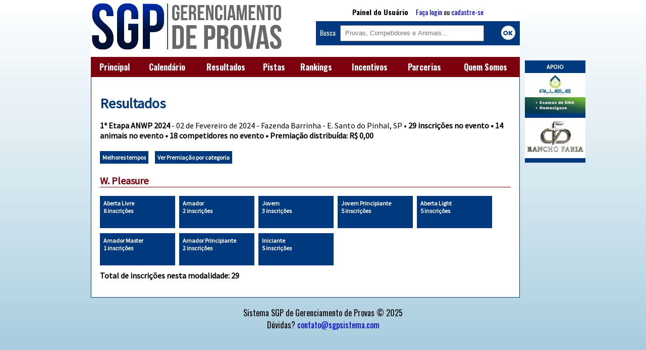

--- FILE ---
content_type: text/html; charset=iso-8859-1
request_url: https://sgpsistema.com/?page=mainres&evt=5509
body_size: 13478
content:

<!doctype html>

<html>

<head>

	<meta charset="iso-8859-1">
	<meta name="viewport" content="width=device-width, initial-scale=1">
	<script type="text/javascript" src="assets/main.functions.js"></script>
	<script type="text/javascript" src="assets/ext.functions.250805.js"></script>
	<script type="text/javascript" src="assets/common190730.functions.js"></script>
	<script type="text/javascript" src="assets/jquery.tablesorter.min.js"></script>
	<link href="https://fonts.googleapis.com/css?family=Oswald:400,300,700" rel="stylesheet" type="text/css">
	<script src="https://www.google.com/recaptcha/api.js"></script><title>SGP Gerenciamento de Provas</title><meta property="og:image" content="assets/img/logo_sq.jpg">	
	<style>
	
		@import url(https://fonts.googleapis.com/css?family=Source+Sans+Pro);
		
		td, th {
		
			font-size: 0.8em;
		}
		
		th {
			
			
			text-align:left;
			border-bottom:2px solid black;
			
		}
		
		td {
			
			border-bottom:1px dotted #666;

		}
		
		.rank_table tr {
			
			height:50px;
			
		}

		
		tbody tr:nth-child(even) {
			
			background:#ddd;
			
		}
	
		@media screen {


			body, th, td { 	font-family: 'Source Sans Pro', sans-serif;	}
			
			 
		
		}
		
		
		
		@media print {
		
			body, th, td { 	font-family: sans-serif; }
		
		}
	
		body {
			
			margin:0;
			background: url('assets/img/bg.jpg') repeat-x #9cc7da;
			
		}
		
		#mpage {
		
			max-width:850px;
			background:white;
			
		
		}
		
		#container {
			
			margin:0 auto;
			max-width:920px;
			
		}
		
		#calendar {

			width: 98%;
			padding:1%;
			background: #ddd;

		}
		
		a {
			
			text-decoration:none;
			
		}
	
		#topmenu {
			
			position:fixed;
			z-index:2;
			width:100%;
			background:#7d000e;
			clear:both;
			font-family: "Oswald", sans-serif;
		}
		
		@media screen and (min-width: 829px) {
			
			#container {
				
				padding-top: 0%;
				
			}
			
			#topmenu, #evtmblock, #bottombox {
				
				display:none;
				
			}
			
			#pgcontent {
				
				border-right:  1px solid #00397d;
				border-left: 1px solid #00397d;
				
			}
			
			
			
			.rankbox {
				
				width:46%;
				margin:2%;
				
			}
			
			.evtbox {
	
	
				color:white;
				border:0;
				text-decoration:none;
				float: left;
				margin-left: 10px;
				margin-bottom:5px;
			}

			.campbubble {
				
				width: 75px;
				height: 75px;
				border-radius:50%;
				background-size: 100%;
				
			}

			.open { border: 2px solid #002a9d; }

			.live {	border: 2px solid red; }

			.none {	border: 2px solid #666666; }

			.opent { background: #002a9d; }

			.livet { background: red; }

			.nonet { background: #666666; }

			.open:hover { box-shadow: 0px 0px 10px #002a9d; }

			.live:hover { box-shadow: 0px 0px 10px red; }

			.none:hover { box-shadow: 0px 0px 10px black; }

			.evtdesc {
				
				padding: 2px 5px;
				width: 70px;
				border-radius:20% 5%;
				margin-top: -10px;
				text-align:center;
				font-size:11px;
				
			}

			.evtcity { font-size: 10px; }
			
			.band {
		
				width:17px;
				position:absolute;
				border: 1px solid #333;
				margin-left:60px;
				
			}
			
			
			
		}
		
		@media screen and (min-width: 480px) and (max-width: 830px) {
			
			#container {
				
				padding-top: 8%;
				
			}
			
		}
	
		@media screen and (min-width: 480px) {
			
			.tmbut {
				
				width:20%;
				
			}

			.tmbutb {
				
				width:10%;
				
			}
			
			.evtblock {
				
				max-width:45%;
				margin:0.5%;
				
				
			}
			
			
			#mlogodiv, #sidetopdiv {
				
				width:47.5%;
				
			}	

			#mlogodiv {
				
				float:left;
				
			}
			
			#sidetopdiv {
				
				float:right;
				font-size:0.8em;
				
			}
			
			.abah {
			
				margin:1.5% 0;
			

			}
			
			#promo {
				
				height: 175px;
				padding:10px;
				background: #DDD;
				padding-bottom:0px;
				
			}
			
			
			
		}
		
		@media screen and (max-width: 481px) {
			
			
			.ninp {
				
				display:none
				
			}
			
			.tmbut {
				
				width:20%;
				
			}

			.tmbutb {
				
				width:20%;
				
			}
			
			#container {
				
				padding-top: 18%;
				
			}
			
		}
		
		@media screen and (max-width: 829px) {
			
			#menu, #countholder, #calendar, #rightbox {
				
				display:none;
				
			}
			
			#promo {
				
				margin-top:2%;
				
			}
			
			.ppic {
				
				width:100%;
				
			}
			
			.rankbox {
				
				width:100%;
				
			}
			
			.abah {
			
				margin:3% 0;
				

			}
			
			.evtblock {
				
				margin:1%;
				
			}
			
			
					
		
		}
		
		.infocase {
			
			overflow:auto;
			
		}
		
		.butcase {
			
			width:100%;
			margin-top:2.5%;
			clear:both;
			height:25px;
			
			
		}
		
		#mainlogo {
					
			width: 95%;
			
		}
	
		#menu1a {
		
			width:98%;
			padding: 1.75% 1%;
			text-align:right;
			color:white;
			font-size:1em;
			
		}
		
		#menu1b {
			
			text-align:center;
			
		}
		
		.tmbut, .tmbutb {
			
			display:inline-block;
			margin:1%;
			
		}
		
		#menu1b p{
			
			border-top: 1px solid white;
			
		}
		
		#menu1b a{
			
			color: white;
			
			
		}
		
		#busca {
			
			font-family: "Oswald", sans-serif;
			background:#00397d;
			color:white;
			padding:2%;
			
			
		}
		
		#goitem {
			
			display:inline-block;
			margin-left: 0.5%;
			background: white;
			height: 30px;
			color: #00397d;
			width: 6%;
			padding:0 2%;
			text-align:center;
			
		}
		
		#sbox {
			
			width:70%;
			height: 26px;
			padding-left:2%;
			
		}
		
		#sidetopdiv {
			
			padding-top: 1.5%;
			background:white;
			
		}
		
		#upi {
			
			font-family: "Oswald", sans-serif;			
			text-align:center;
			font-size: 1.1em;
			margin-bottom: 2% ;
			
		}
		
		nav {
	
			width: 100%;
			display: table;
			background: #7d000e;
			font-family: "Oswald", sans-serif;	
		
		}
		
		#menu ul {
		
			display: table-row;
		
		}
		
		#menu li {
		
			display: table-cell;
			text-align:center;
			padding: 1% 0;
		
		}
		
		
		#menu ul li a {
		
			color: white;
			font-weight: bold;
			font-size: 1em;
		
		}
		
		#mlogodiv {
			
			background:white;
			
		}
		
		
		
		#pgcontent {
			
			min-height:400px;
			padding:2%;
			width:95.7%;
			margin: 0 auto;
			background:white;
			border-bottom: 1px solid #00397d;
			
		}
		
		#footer {
			
			font-family: "Oswald", sans-serif;	
			text-align:center;
			margin-top:2%;
			
			
		}
		
		h1, h2, h3, h4 {
			
			margin:2% 0;
			
		}
		
		h1 {
			
			color: #00397d;
			font-size:1.75em;
			
		}
		
		h3 {
			
			border-bottom: 1px solid #7d000e;
			color: #7d000e;
			font-size: 1.25em
			
		}
		
		.abaopt {
			
			width:27.5%;
			float:left;
			border: 1px solid black;
			padding:1%;
			display:inline-block;
			margin:1%;
			color: black;
			font-weight:bold;
			text-align: center;
			max-width: 100px;
		}
		
		.red {
			
			color:red;
			
		}
		
		.butopt {
			
			width:22%;
			float:right;
			background:white;
			color: #00397d;
			padding:1%;
			display:inline-block;
			margin-right:1%;
			font-weight:bold;
			text-align: center;
			max-width: 100px;
			font-size: 0.9em;
			
		}
		
		.lvbt {
			
			background:red;
			color:white;
			
		}
		
		.inbt {
			
			background:#00397d;
			color:white;
			
		}
		
		.inactive {
			
			background: #ccc;
			
		}
		
		.evtblock {
				
			
			padding: 1.5%;
			float:left;
			height: 100px;
			
			
		}
		
		.clevt, .opevt, .lievt {
			
			background: #ccc;
			
		}
		
		.cpicon {
			
			float:left;
			margin-right:2%;
			max-height:60px;
			border-radius:10% 10%;
			border:1px solid #999;
			
		}
		
		.rank_table {
			
			width:100%;
			
		}
		
		
		
		.rankbox {
			
			float:left;
			
			
		}
		
		#infobox {
	
			display:none;
			z-index:3;
			position:absolute;
			background:white;
			border: 2px solid #00397d;
			padding:10px;
			font-size:12px;
		
		}
		
		.button {
	
			display:inline-block;
			background: #00397d;
			color: white;
			padding: 5px;
			font-weight:bold;
			font-size: 12px;
			text-align:center;
			margin: 5px 0px;
			margin-right:10px;
			
		
		}
		
		.lvbt {
			
			
		}
		
		.smallbutt {

			margin-right: 8px;
			display: block;
			float:left;
			padding:7px;
			background: #00397d;
			color:#FFFFFF;
			text-decoration:none;
			margin-bottom: 10px;
			font-size: 12px;
			font-weight:bold;
			width: 135px;
			height: 50px;

		}
		
		.tabfull {
			
			width:100%;
			
		}
		
		.txthead2 {
			
			display:inline-block;
			width:125px;
			
		}
		
		.medinp {
			
			padding-left:2%;			
			
		}
		
		.biginp {
			
			height:30px;
			width: 300px;
			padding-left:2%;			
			
		}
		
		#rightbox {

			margin-left:860px; 
			margin-top: 120px; 
			z-index:3; 
			position: absolute; 
			background: #00397d; 
			text-align:center;

		}
		
	
	
	</style>
	
</head>

<body>

	<div id="topmenu">
	
		<div id="menu1b">
		<a class="tmbut" href="?page=home">Principal</a>
		<a class="tmbut" href="?page=provas&type=all">Calendário</a>
		<a class="tmbut" href="?page=mainres">Resultados</a>
		<a class="tmbut" href="?page=pistas&ref=main">Pistas</a>
		<a class="tmbut" href="?page=rankings">Rankings</a>
		<a class="tmbut" href="?page=incentivos">Incentivos</a>
		<a class="tmbut" href="?page=parcerias">Parcerias</a>
		<a class="tmbut" href="?page=sistema">Quem Somos</a>
		
		<div style="celar:both"></div>
		
		</div>
		
	</div>

<div id="container">

<div id="rightbox"><p style="color:white; font-weight:bold; margin:5px; font-size:12px;">APOIO</p><a href="https://allele.com.br/" ><img src="assets/img/banner_alleleexames.gif" style="margin-bottom:5px; border:0px; "/></a><br/><a href="http://www.ranchofaria.com.br" ><img src="assets/img/banner_faria.jpg" style="margin-bottom:5px; border:0px; "/></a><br/>	

</div>

<div id="mpage">

	<div id="mlogodiv">
	
		<a href="?page=home"><img src="assets/img/logo2.jpg" id="mainlogo"/></a>
	
	</div>

	<div id="sidetopdiv">

	<div id="upi">
	
	<b>Painel do Usuário</b> &nbsp;&nbsp;&nbsp;&nbsp;<a href="?page=login">Faça login</a> ou <a href="?page=cadastro">cadastre-se</a>			
			</div>
	
		<div id="busca">
		
			<div><form method="get"> Busca &nbsp; <input type="hidden" name="page" value="search" /><input type="text" id="sbox" placeholder="Provas, Competidores e Animais..." name="search"/> <img src="assets/img/okbut.png" style="margin-bottom:-12px;float:right;" onclick="submit();"/></form></div>
			
		</div>
		
		
	
	</div>
	
	<div style="clear:both"></div>

	<nav id="menu">
	
		<ul>
		
		<li><a href="/">Principal</a></li>
		<li><a href="?page=provas&type=all">Calendário</a></li>
		<li><a href="?page=mainres">Resultados</a></li>
		<li><a href="?page=pistas&ref=main">Pistas</a></li>
		<li><a href="?page=rankings">Rankings</a></li>
		<li><a href="?page=incentivos">Incentivos</a></li>
		<li><a href="?page=parcerias">Parcerias</a></li>
		<li><a href="?page=sistema">Quem Somos</a></li>
		
		</ul>
		
	</nav>

	<div id="pgcontent">
	
		<div id="infobox"></div>
		
		

<div class="minor">


<style>.repopt {width:75px;}</style><h1>Resultados</h1><p><b>1ª Etapa ANWP 2024</b> - 02 de Fevereiro de 2024 - Fazenda Barrinha - E. Santo do Pinhal, SP • <b>29 inscrições no evento • 14 animais no evento • 18 competidores no evento • Premiação distribuída: R$ 0,00</b></p><p><a href="?page=besttimes&evt=5509" class="button">Melhores tempos</a> <a href="?page=premevent&evt=5509" class="button">Ver Premiação por categoria</a></p><div style="clear:both;"></div><h3 class="clear">W. Pleasure</h3><a class="smallbutt" href="?page=mainres&evt=5509&categ=85213"><div>Aberta Livre</div> <span>6 inscrições </span></a><a class="smallbutt" href="?page=mainres&evt=5509&categ=85214"><div>Amador</div> <span>2 inscrições </span></a><a class="smallbutt" href="?page=mainres&evt=5509&categ=85216"><div>Jovem</div> <span>3 inscrições </span></a><a class="smallbutt" href="?page=mainres&evt=5509&categ=85217"><div>Jovem Principiante</div> <span>5 inscrições </span></a><a class="smallbutt" href="?page=mainres&evt=5509&categ=85215"><div>Aberta Light</div> <span>5 inscrições </span></a><a class="smallbutt" href="?page=mainres&evt=5509&categ=85222"><div>Amador Master</div> <span>1 inscrições </span></a><a class="smallbutt" href="?page=mainres&evt=5509&categ=85219"><div>Amador Principiante</div> <span>2 inscrições </span></a><a class="smallbutt" href="?page=mainres&evt=5509&categ=85220"><div>Iniciante</div> <span>5 inscrições </span></a><p style="clear:both;"><b>Total de inscrições nesta modalidade: 29</b></p><div class="clear"></div>


</div><div id="bottombox"><p style="color:white; font-weight:bold; margin:5px; font-size:12px;">APOIO</p>	
			
			
	
	</div>
	
</div>
</div>
	
<div id="footer">Sistema SGP de Gerenciamento de Provas © 2025<br/> Dúvidas? <a href="mailto:contato@sgpsistema.com">contato@sgpsistema.com</a></div>
	

	</div>
	




<script>
  (function(i,s,o,g,r,a,m){i['GoogleAnalyticsObject']=r;i[r]=i[r]||function(){
  (i[r].q=i[r].q||[]).push(arguments)},i[r].l=1*new Date();a=s.createElement(o),
  m=s.getElementsByTagName(o)[0];a.async=1;a.src=g;m.parentNode.insertBefore(a,m)
  })(window,document,'script','https://www.google-analytics.com/analytics.js','ga');

  ga('create', 'UA-83979002-1', 'auto');
  ga('send', 'pageview');

</script>

<!--[if IE]>

<script>



$('#search').val($('#search').attr('placeholder'));
$('#search').css('color', '#999');

$('#search').focus(function () {

	$(this).css('color', 'black');
	
	$(this).val('');

});

$('#search').blur(function () {
	
	if ($(this).val() == '') {
	
		$(this).css('color', '#999');
	
		$(this).val($(this).attr('placeholder'));
	
	}

});

</script>

<![endif]-->



</body>

</html>

--- FILE ---
content_type: text/plain
request_url: https://www.google-analytics.com/j/collect?v=1&_v=j102&a=902377272&t=pageview&_s=1&dl=https%3A%2F%2Fsgpsistema.com%2F%3Fpage%3Dmainres%26evt%3D5509&ul=en-us%40posix&dt=SGP%20Gerenciamento%20de%20Provas&sr=1280x720&vp=1280x720&_u=IEBAAEABAAAAACAAI~&jid=1609649609&gjid=164902856&cid=601882883.1765659045&tid=UA-83979002-1&_gid=175341408.1765659045&_r=1&_slc=1&z=1792315221
body_size: -450
content:
2,cG-0DQMG0H35Q

--- FILE ---
content_type: application/javascript
request_url: https://sgpsistema.com/assets/ext.functions.250805.js
body_size: 1325
content:
$().ready( function () {

	$('.icon').mouseover(function () {
	
		var info = $(this).attr('rel').split(';');
		
		var position = $(this).position();
		
		$('#infobox').html('');
		
			
		
			
			if (info[6] == '1') {
			
				$('#infobox').append('<a class="button" href="newLive/?evt='+info[0]+'" target="_blank">ACOMPANHE AO VIVO!</a><br/>');
				
			}
		
			if (info[5] == '1') {
			
				$('#infobox').append('<a class="button" href="newLive/?evt='+info[0]+'&mode=largada" target="_blank">VER LISTAS DE LARGADA</a><br/>');
				
			}
		
			if (info[3] != 'soon' && info[3] != '') {
			
				$('#infobox').append('<a target="_blank" class="button" href="'+info[3]+'">VER FOLDER</a> ');
				
			} 
			
			if (info[4] != 1 ) {
			
				$('#infobox').append('<a class="button" href="?page=login&forevt='+info[0]+'">INSCRIÇÕES</a><br/>');
				
			}
			
			if (info[7] != '') {
			
				$('#infobox').append('<a class="button" href="https://maps.app.goo.gl/'+info[7]+'" target="_blank">MAPA DO LOCAL</a><br/>');
				
			}
		
			$('#infobox').append('<p><b>'+info[1]+'</b> - '+info[2]+'</p>');
						
		
		$('#infobox').css('width', '200px');
	
		$('#infobox').css({left: (position.left + 20), top: (position.top + 50)});
		
		$('#infobox').show();
	
	});
	
	$('.icon').mouseout(function () {
	
		$('#infobox').hide();
	
	});
	
	

});

--- FILE ---
content_type: application/javascript
request_url: https://sgpsistema.com/assets/common190730.functions.js
body_size: 15160
content:
function sthis(t,e){var o=$("#"+t).attr("class").split(" ");eid=t;var i=$("#"+t).position();turl="painome"==t||"maenome"==t?"assets/ajax/sch_"+o[1]+".php":"../assets/ajax/sch_"+o[1]+".php",$.ajax({type:"POST",url:turl,data:"sch="+clean(e),success:function(e){if(boxisopen="yes",boxitem=0,$("#sugbox").html(""),$("#sugbox").css("width",$("#"+t).width()+10+"px"),"cgcomps"!=t&&"cghorses"!=t&&"cgahorses"!=t&&"cgcomps2"!=t&&"cghorses2"!=t?$("#sugbox").css({left:i.left,top:i.top+$("#"+t).height()+5}):$("#sugbox").css({left:sboxposleft,top:sboxpostop}),$("#sugbox").show(),0<$("hit",e).length)for(a=0;a<$("hit",e).length;a++)switch(xclass=$("hit",e).eq(a).attr("class"),xclass){case"comp":case"horse":case"user":case"medic":$("#sugbox").append('<p class="res" onclick="useit(\''+o[2]+"', '"+$("hit",e).eq(a).attr("id")+"', '"+$("hit",e).eq(a).attr("class")+"', '"+$("hit",e).eq(a).attr("rel")+"', '"+eid+"')\">"+$("hit",e).eq(a).attr("title")+"</p>");break;case"compadd":$("#sugbox").append('<p class="res" onclick="cadd(\''+eid+'\')"><b style="color:red">'+$("hit",e).eq(a).attr("title")+"</b></p>");break;case"compinfo":$("#sugbox").append('<p class="res"><b style="color:red">'+$("hit",e).eq(a).attr("title")+"</b></p>");break;case"rsnc":$("#sugbox").append('<p class="res" onclick="window.open(\'http://www.sgpsistema.com/rsnc\', \'_blank\')"><b style="color:red">'+$("hit",e).eq(a).attr("title")+"</b></p>");break;case"horseadd":$("#sugbox").append('<p class="res" onclick="hadd(\''+eid+'\')"><b style="color:red">'+$("hit",e).eq(a).attr("title")+"</b></p>");break;case"title":$("#sugbox").append('<p class="res" onclick="useit(\''+o[2]+"', '"+$("hit",e).eq(a).attr("id")+"', '"+$("hit",e).eq(a).attr("class")+"', '"+$("hit",e).eq(a).attr("title")+"')\">"+$("hit",e).eq(a).attr("title")+"</p>");break;case"userct":$("#sugbox").append('<p class="res" onclick="useit(\''+o[2]+"', '"+$("hit",e).eq(a).attr("id")+"', '"+$("hit",e).eq(a).attr("class")+"', '"+$("hit",e).eq(a).attr("rel")+"', '"+eid+"')\">"+$("hit",e).eq(a).attr("title")+"</p>");break;default:$("#sugbox").append('<p class="res"><b>'+$("hit",e).eq(a).attr("title")+"</b></p>")}else"usersug"!=t?($("#sugbox").fadeOut("fast"),boxisopen="no"):$("#sugbox").append('<p class="res" style="color:red" onclick="$(\'#usinfod\').show();$(\'#usinfo\').hide();"><b>Não está na lista? Clique aqui!</b></p>');$(".res").click(function(){$("#sugbox").fadeOut("fast"),boxisopen="no"})}})}function clean(e){return e=(e=(e=(e=(e=(e=(e=(e=(e=(e=(e=(e=(e=(e=e.toUpperCase()).replace(/Á/g,"A")).replace(/É/g,"E")).replace(/Í/g,"I")).replace(/Ó/g,"O")).replace(/Ã/g,"A")).replace(/Õ/g,"O")).replace(/Ç/g,"C")).replace(/Â/g,"A")).replace(/Ô/g,"O")).replace(/Ê/g,"E")).replace(/À/g,"A")).replace(/Ú/g,"U")).replace(/\'/g,"")}function useit(e,t,o,a){switch(e){case"userinsc":window.location="?mode=inscs&userid="+t;break;case"userfind":$("#testtg").val(t),$("#ussearch").val(a),$("#ussearch").css("font-weight","bold");break;case"userfind1":window.location="?mode=tools/inscstransfer&id="+t;break;case"baiafind1":window.location="?mode=tools/baiastransfer&id="+t;break;case"baiafind2":confirm("Deseja transferir as baias para este usuário?")&&($("form").eq(0).attr("action",$("form").eq(0).attr("action")+"="+t),$("form").eq(0).submit());break;case"userfind2":confirm("Deseja transferir as inscrições para este usuário?")&&($("form").eq(0).attr("action",$("form").eq(0).attr("action")+"="+t),$("form").eq(0).submit());break;case"userfind4":rel=a.split(";"),$("#usid").val(t),$("#usnome").html(rel[0]),$("#uscpf").html(rel[2]),$("#usemail").html(rel[1]),$("#uscidade").html(rel[5]+", "+rel[6]),$("#usendereco").html(rel[3]+" - "+rel[4]),$("#uscep").html(rel[7]),$("#ustel").html(rel[8]),$("#usinfo").show(),$("#usinfod").hide();break;case"ghpai":$("#idpai").val(t),rel=a.split(";"),$("#pnomes").val(rel[2]),$("#okpai").show();break;case"ghmae":$("#idmae").val(t),rel=a.split(";"),$("#mnomes").val(rel[2]),$("#okmae").show();break;case"userfind3":confirm("Deseja transferir as inscrições para este usuário?")&&($("form").eq(1).attr("action",$("form").eq(1).attr("action")+"="+t),$("form").eq(1).submit());break;case"buscacomp":window.location="?mode=tools/busca&"+o+"="+t;break;case"abonly":window.location="?mode=tools/abonly&id="+t;break;case"chcomp":$("#cgidcomp").val(t),$("#cgcomps").val(a);break;case"chcomp2":$("#cgidcomp").val(t),$("#cgcomps2").val(a);break;case"chhorse":$("#cgidhorse").val(t),$("#cghorses").val(a);break;case"chahorse":$("#cgidahorse").val(t),$("#cgahorses").val(a);break;case"medic":rel=a.split(";"),$("#medid").val(t),$("#medic").val(rel[0]),$("#metric").val(rel[1]),$("#cost").val(rel[2]);break;case"chhorse2":$("#cgidhorse").val(t),$("#cghorses2").val(a);break;case"chhorseb":$("#addidhorse").val(t),$("#addnhorse").val(a);break;case"chhorsec":$("#addidpai").val(t),$("#addnpai").val(a);break;case"chhorsed":$("#addidmae").val(t),$("#addnmae").val(a);break;case"paihorse":$("#pai").val(t),$("#painome").val(a);break;case"maehorse":$("#mae").val(t),$("#maenome").val(a);break;case"insccomp":rel=a.split(";"),"yes"==rel[0]?fillcomp(rel,eid):($("#"+eid+"title").html("Atualize os dados"),$("#"+eid+"title").css("background","red"),$("#"+eid+"info").css("background","#ffc6c6"),$("#"+eid).css("border","2px solid red"),$("#"+eid).val(rel[2]),$("#"+eid).prop("disabled",!0),$("#"+eid+"ctrl").html('<input type="button" value="Cancelar" onclick="empty(\''+eid+'\')"/><input type="button" value="Atualizar" onclick="updcomp(\''+rel[1]+"', '"+eid+"')\"/>"),$("#"+eid+"nome").html(rel[2]+" (ID: "+rel[1]+")"),"x"==rel[4]||"0000-00-00"==rel[4]||"N/I"==rel[4]?$("#"+eid+"nasc").html('<input type="text" id="n'+eid+'nasc" onkeyup="formatdate(\'#n'+eid+'nasc\')" style="width: 100px;" maxlength="10"/>'):$("#"+eid+"nasc").html(rel[4]),"M"==rel[3]?$("#"+eid+"gend").html("Masculino"):"F"==rel[3]?$("#"+eid+"gend").html("Feminino"):(gend='<select id="n'+eid+'gend"><option value="NO">Escolha...</option><option value="M">Masculino</option><option value="F">Feminino</option></select>',$("#"+eid+"gend").html(gend)),"0"==rel[6]?$("#"+eid+"prof").html("Não"):"1"==rel[6]?$("#"+eid+"prof").html("Sim"):(prof='<select id="n'+eid+'prof"><option value="NO">Escolha...</option><option value="0">Não</option><option value="1">Sim</option></select>',$("#"+eid+"prof").html(prof)),"0"==rel[5]?$("#"+eid+"princ").html("Não"):"1"==rel[5]?$("#"+eid+"princ").html("Sim"):(princ='<select id="n'+eid+'princ"><option value="NO">Escolha...</option><option value="0">Não</option><option value="1">Sim</option></select>',$("#"+eid+"princ").html(princ)),""==rel[8]?1==admin?$("#"+eid+"email").html('<input type="text" placeholder="(opcional)" id="n'+eid+'email" style="width:230px;"/>'):$("#"+eid+"email").html('<input type="text" id="n'+eid+'email" style="width:230px;"/>'):$("#"+eid+"email").html("[cadastrado]"),""==rel[9]?1==admin?$("#"+eid+"cpf").html('<input type="text" placeholder="(opcional)" id="n'+eid+'cpf" style="width:150px;"/>'):$("#"+eid+"cpf").html('<input type="text" id="n'+eid+'cpf" style="width:150px;"/>'):$("#"+eid+"cpf").html("[cadastrado]"),"c1"==eid?(compok=!1,fcomp=rel[1]):"c2"==eid&&(comp2ok=!1,fcomp2=rel[1]));break;case"inschorse":if(rel=a.split(";"),"yes"==rel[0])fillhorse(rel,eid);else{if($("#"+eid+"title").html("Atualize os dados"),$("#"+eid+"title").css("background","red"),$("#"+eid+"info").css("background","#ffc6c6"),$("#"+eid).css("border","2px solid red"),$("#"+eid).val(rel[2]),$("#"+eid).prop("disabled",!0),$("#"+eid+"ctrl").html('<input type="button" value="Cancelar" onclick="empty(\''+eid+'\')"/><input type="button" value="Atualizar" onclick="updhorse(\''+rel[1]+"', '"+eid+"')\"/>"),$("#"+eid+"nome").html(rel[2]+" (ID: "+rel[1]+")"),"h1"==eid?(horseok=!1,fhorse=rel[1]):"h2"==eid&&(horse2ok=!1,fhorse2=rel[1]),"er"==rel[4]?$("#"+eid+"nasc").html('<input type="text" id="n'+eid+'nasc" onkeyup="formatdate(\'#n'+eid+'nasc\')" style="width: 100px;" maxlength="10"/>'):$("#"+eid+"nasc").html(rel[4]),gend='<select id="n'+eid+'gend"><option value="NO">Escolha...</option><option value="M">Macho Inteiro</option><option value="F">Fêmea</option><option value="C">Puro Castrado</option><option value="MC">Mestiço Castrado</option></select> ',race='<select id="n'+eid+'race"><option value="NO">Escolha...</option><option value="PA">Paint</option><option value="AP">Appaloosa</option><option value="ML">Mangalarga</option><option value="OT">Sem registro</option><option value="CR">Crioulo</option><option value="AR">Árabe</option></select>',ufs='<select id="n'+eid+'uf"><option value="NO">Escolha...</option><option value="AC">AC</option>\t\t<option value="AL">AL</option>\t<option value="AP">AP</option>\t<option value="AM">AM</option>\t<option value="BA">BA</option>\t\t<option value="CE">CE</option>\t<option value="DF">DF</option>\t<option value="ES">ES</option>\t<option value="GO">GO</option>\t\t<option value="MA">MA</option>\t<option value="MT">MT</option>\t<option value="MS">MS</option>\t<option value="MG">MG</option>\t\t<option value="PA">PA</option>\t<option value="PB">PB</option>\t<option value="PR">PR</option>\t<option value="PE">PE</option>\t\t<option value="PI">PI</option>\t<option value="RR">RR</option>\t<option value="RO">RO</option>\t<option value="RJ">RJ</option>\t\t<option value="RN">RN</option>\t<option value="RS">RS</option>\t<option value="SC">SC</option>\t<option value="SP">SP</option>\t\t<option value="SE">SE</option>\t<option value="TO">TO</option> </select>',"x"==rel[6]?$("#"+eid+"hsreg").html('<input type="text" id="n'+eid+'hsreg" style="width: 100px;" maxlength="10"/> &nbsp;&nbsp;&nbsp; <a href="javascript:void(0);" onclick="openOutside(\'abqm\')">Acessar ABQM</a>'):$("#"+eid+"hsreg").html(rel[6]),"x"==rel[7]?$("#"+eid+"prop").html('<input type="text" id="n'+eid+'prop" style="width: 200px;" maxlength="30"/>'):$("#"+eid+"prop").html(rel[7]),"x"==rel[3])$("#"+eid+"gend").html(gend);else switch(rel[3]){case"M":$("#"+eid+"gend").html("Macho Inteiro");break;case"F":$("#"+eid+"gend").html("Fêmea");break;case"C":$("#"+eid+"gend").html("Puro Castrado");break;case"MC":$("#"+eid+"gend").html("Mestiço Castrado")}if("x"==rel[5])$("#"+eid+"race").html(race);else switch(rel[5]){case"QM":$("#"+eid+"race").html("Quarto de Milha");break;case"AP":$("#"+eid+"race").html("Appaloosa");break;case"PA":$("#"+eid+"race").html("Paint");break;case"OT":$("#"+eid+"race").html("Sem registro");break;case"CR":$("#"+eid+"race").html("Crioulo");break;case"ML":$("#"+eid+"race").html("Mangalarga");break;case"AR":$("#"+eid+"race").html("Árabe");break;case"MU":$("#"+eid+"race").html("Muares")}"x"==rel[8]||"x"==rel[9]?$("#"+eid+"city").html('<input type="text" id="n'+eid+'city" style="width: 150px;" maxlength="30"/>'+ufs):$("#"+eid+"city").html(rel[8]+", "+rel[9])}}}function openOutside(e,t){options="location=0,width=960,height=450,scrollbars=yes","new"==e&&(ie?($("#exttg").html('<iframe id="extframe" src="../clean.php?page=cadastro&admin" scrolling="yes"></iframe>'),$("#overlay").show()):window.open("../clean.php?page=cadastro&admin","new",options)),"abqm"==e?ie?($("#exttg").html('<iframe id="extframe" src="http://189.21.0.250/intranet/StudBook/SBOnline/PorAnimal/index.asp" scrolling="yes"></iframe>'),$("#overlay").show()):window.open("http://189.21.0.250/intranet/StudBook/SBOnline/PorAnimal/index.asp","abqm",options):("bai"==t?ie?$("#exttg").html('<iframe id="extframe" src="../ficha/?userid='+e+"&id="+e+'" scrolling="yes"></iframe>'):window.open("../ficha/?userid="+e+"&id="+e,"bai",options):"insc"==t?ie?$("#exttg").html('<iframe id="extframe" src="../ficha/?userid='+e+"&id="+e+'" scrolling="yes"></iframe>'):window.open("../ficha/?userid="+e+"&id="+e,"insc",options):"pay"==t?ie?$("#exttg").html('<iframe id="extframe" src="payinfo.php?user='+e+'" scrolling="yes"></iframe>'):window.open("payinfo.php?user="+e,"pay",options):"payc"==t&&(ie?$("#exttg").html('<iframe id="extframe" src="payinfoc.php?comp='+e+'" scrolling="yes"></iframe>'):window.open("payinfoc.php?comp="+e,"pay",options)),ie&&$("#overlay").show())}function hideext(){$("#overlay").hide(),$("#exttg").html("")}boxisopen="no",lastk="",btarget=boxitem=0,$().ready(function(){$(".boxsearch").bind("keyup",function(e){eid=$(this).attr("id"),2<=$(this).val().length&&""!=$(this).val()?sthis(eid,clean($(this).val())):($("#sugbox").fadeOut("fast"),boxisopen="no")}),$(".subbut").click(function(){$(this).parent().submit()}),$(".popinfo").mouseover(function(e){switch($("#infobox").html(""),mode=$(this).attr("class").split(" "),mode[1]){case"event":data=$(this).attr("rel").split(";"),$("#infobox").append('<img src="assets/img/camps/'+data[0]+'.jpg" /><br/>'),"0"!=data[1]&&$("#infobox").append('<a href="'+data[1]+'" target="_blank" class="evtopt">VER FOLDER</a><br />'),"0"!=data[2]&&$("#infobox").append('<a href="?page=login&forevt='+data[3]+'" class="evtopt">INSCRIÇÕES</a><br />'),$("#infobox").css({left:e.pageX+20,top:e.pageY-$("#infobox").height()/2});break;case"bount":$("#infobox").css({left:e.pageX+20,top:e.pageY}),$("#infobox").append("<b>Prêmio:</b> R$ "+$(this).attr("rel")+",00");break;case"horseres":$("#infobox").css({left:e.pageX+20,top:e.pageY}),data=$(this).attr("rel").split(";"),$("#infobox").append("<b>Registro:</b>  "+data[1]+"<br/>"),$("#infobox").append("<b>Raça:</b> "+data[2]+"<br/>"),$("#infobox").append("<b>Sexo:</b>  "+data[3]+"<br/>")}$("#infobox").show()}),$(".popinfo").mouseout(function(){$("#infobox").hide()}),$(".clickinfo").mouseout(function(){$("#infobox").hide()}),$(".clickinfo").click(function(e){switch($("#infobox").html(""),mode=$(this).attr("class").split(" "),mode[1]){case"comp":$.ajax({type:"POST",url:"assets/ajax/compdata.php",data:"id="+$(this).attr("rel"),success:function(e){$("#infobox").css("font-size","12px"),$("#infobox").append("<b>"+$("#result",e).attr("nome")+"</b></br>"),"0.000"!=$("#result",e).attr("medt")&&$("#infobox").append("<b>Média Tambor:</b> "+$("#result",e).attr("medt")+"</br>"),"0.000"!=$("#result",e).attr("medb")&&$("#infobox").append("<b>Média Baliza:</b> "+$("#result",e).attr("medb")+"<br />"),$("#infobox").append('<a href="?page=comp_profile&id='+$("#result",e).attr("objid")+'" class="evtopt">VER PERFIL</a>'),$("#infobox").show()}}),$("#infobox").css({left:e.pageX+20,top:e.pageY});break;case"horse":$.ajax({type:"POST",url:"assets/ajax/horsedata.php",data:"id="+$(this).attr("rel"),success:function(e){$("#infobox").css("font-size","12px"),$("#infobox").append("<b>"+$("#result",e).attr("nome")+"</b></br>"),"0"!=$("#result",e).attr("bount")&&$("#infobox").append("<b>Premiação TOTAL: </b> R$ "+$("#result",e).attr("bount")+",00</br>"),"0.000"!=$("#result",e).attr("medt")&&$("#infobox").append("<b>Média Tambor:</b> "+$("#result",e).attr("medt")+"</br>"),"0.000"!=$("#result",e).attr("medb")&&$("#infobox").append("<b>Média Baliza:</b> "+$("#result",e).attr("medb")+"<br />"),$("#infobox").append('<a href="?page=horse_profile&id='+$("#result",e).attr("objid")+'" class="evtopt">VER PERFIL</a>'),$("#infobox").show()}}),$("#infobox").css({left:e.pageX+20,top:e.pageY})}}),$("#infobox").mouseover(function(){$("#infobox").show()}),$("#infobox").mouseout(function(){$("#infobox").hide()})});